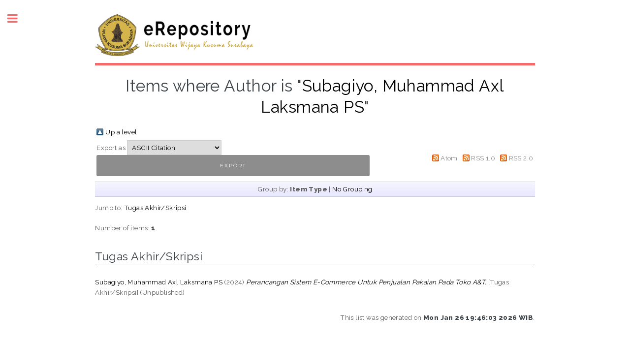

--- FILE ---
content_type: text/html; charset=utf-8
request_url: https://erepository.uwks.ac.id/view/creators/Subagiyo=3AMuhammad_Axl_Laksmana_PS=3A=3A.html
body_size: 3660
content:
<!DOCTYPE html PUBLIC "-//W3C//DTD XHTML 1.0 Transitional//EN" "http://www.w3.org/TR/xhtml1/DTD/xhtml1-transitional.dtd">
<html xmlns="http://www.w3.org/1999/xhtml">
	<head>
		<meta http-equiv="X-UA-Compatible" content="IE=edge" />
		<title>Items where Author is "Subagiyo, Muhammad Axl Laksmana PS" - UWKS - Library</title>
		<link rel="icon" href="/apw_template/images/favicon.png" type="image/x-icon" />
		<link rel="shortcut icon" href="/apw_template/images/favicon.png" type="image/x-icon" />
		<link rel="Top" href="http://erepository.uwks.ac.id/" />
    <link rel="Sword" href="https://erepository.uwks.ac.id/sword-app/servicedocument" />
    <link rel="SwordDeposit" href="https://erepository.uwks.ac.id/id/contents" />
    <link rel="Search" type="text/html" href="http://erepository.uwks.ac.id/cgi/search" />
    <link rel="Search" type="application/opensearchdescription+xml" href="http://erepository.uwks.ac.id/cgi/opensearchdescription" />
    <script type="text/javascript" src="https://www.google.com/jsapi"><!--padder--></script><script type="text/javascript">
// <![CDATA[
google.load("visualization", "1", {packages:["corechart", "geochart"]});
// ]]></script><script type="text/javascript">
// <![CDATA[
var eprints_http_root = "https:\/\/erepository.uwks.ac.id";
var eprints_http_cgiroot = "https:\/\/erepository.uwks.ac.id\/cgi";
var eprints_oai_archive_id = "erepository.uwks.ac.id";
var eprints_logged_in = false;
// ]]></script>
    <style type="text/css">.ep_logged_in { display: none }</style>
    <link rel="stylesheet" type="text/css" href="/style/auto-3.3.15.css" />
    <script type="text/javascript" src="/javascript/auto-3.3.15.js"><!--padder--></script>
    <!--[if lte IE 6]>
        <link rel="stylesheet" type="text/css" href="/style/ie6.css" />
   <![endif]-->
    <meta name="Generator" content="EPrints 3.3.15" />
    <meta http-equiv="Content-Type" content="text/html; charset=UTF-8" />
    <meta http-equiv="Content-Language" content="en" />
    
		
		<meta charset="utf-8" />
		<meta name="viewport" content="width=device-width, initial-scale=1,maximum-scale=1, user-scalable=no" />
		
		<link rel="stylesheet" href="/apw_template/styles/font-awesome.min.css" />
		<link rel="stylesheet" href="//fonts.googleapis.com/css?family=Open+Sans:400,600,400italic,600italic" />
		<link rel="stylesheet" href="//fonts.googleapis.com/css?family=Montserrat:400,800" />
		<link rel="stylesheet" href="//fonts.googleapis.com/css?family=Raleway:400,800,900" />
		<script src="//ajax.googleapis.com/ajax/libs/jquery/1.12.4/jquery.min.js">// <!-- No script --></script>
		<link rel="stylesheet" href="/apw_template/styles/base.css" />
		<link rel="stylesheet" href="/apw_template/styles/site.css" />			
		<link rel="stylesheet" href="/apw_template/styles/apw_main.css" />
		
		<script>
 
		// Give $ back to prototype.js; create new alias to jQuery.
		jQuery.noConflict();
 
		jQuery(document).ready(function( $ ) {
		
			//Clones the EP menu to the top menu. 
			$('#main_page .ep_tm_key_tools').clone().appendTo('#login_status');
			//Then remove the old class, and add the navbar classes to make it fit in. 
			$('header .ep_tm_key_tools').removeClass('ep_tm_key_tools').addClass('nav navbar-nav navbar-right').attr('id','ep_menu_top');
			// remove the first part of the menu if you are already signed in (as the span buggers up the nice navbar menu)
			$('header #ep_menu_top li:first-child').has("span").remove();
			

			//left hand side menu. Adds the id, then the needed classes for bootstrap to style the menu 
			$('#main_page .ep_tm_key_tools').removeClass('ep_tm_key_tools').attr('id','ep_menu').addClass('hidden-xs');
			$('#main_page ul#ep_menu ').addClass('list-group');
			$('#main_page ul#ep_menu li').addClass('list-group-item');
			//$('#main_page ul#ep_menu li:first-child:contains("Logged")').addClass('active');
			$('#main_page ul#ep_menu li:first-child:contains("Logged")').closest('.list-group-item').addClass('active');
			$('#main_page ul#ep_menu li:first-child span a').addClass('list-group-item-text');

			// If the user isn't logged in, style it a little
			//$('#main_page ul#ep_menu li:first-child a[href$="cgi/users/home"]').addClass('list-group-item-heading');
			var log_in_btn = $('#main_page ul#ep_menu li:first-child a[href$="/cgi/users/home"]');
			var register_btn = $('#main_page ul#ep_menu li a[href$="/cgi/register"]');
			var admin_btn = $('#main_page ul#ep_menu li a[href$="cgi/users/home?screen=Admin"]');
			//log_in_btn.addClass('btn btn-primary');
			//admin_btn.addClass('btn btn-default');
			log_in_btn.closest('li').addClass('active');
			//admin_btn.closest('li').removeClass('list-group-item');
			//log_in_btn.closest('ul').removeClass('list-group').addClass('list-unstyled');
			
			//register_btn.closest('li').addClass('active');
			register_btn.closest('li').css("display", "none");
				
		});
		</script>
		<script type="text/javascript" src="https://www.google.com/jsapi">// <!-- No script --></script>
		<script type="text/javascript">
        		google.load("visualization", "1", {packages:["corechart", "geochart"]});
		</script>
	</head>
<body>

	
	<!-- Wrapper -->
	<div id="wrapper">

		<!-- Main -->
		<div id="main">
			<div class="inner">

				<header id="header">
					<a href="http://erepository.uwks.ac.id" class="logo">
					<img alt="UWKS - Library" src="/images/sitelogo.png" /><!--epc:phrase ref="template_top_left_title"/--></a>
					<!--ul class="icons">
						<li><a href="#" class="icon fa-twitter"><span class="label">Twitter</span></a></li>
						<li><a href="#" class="icon fa-facebook"><span class="label">Facebook</span></a></li>
						<li><a href="#" class="icon fa-snapchat-ghost"><span class="label">Snapchat</span></a></li>
						<li><a href="#" class="icon fa-instagram"><span class="label">Instagram</span></a></li>
						<li><a href="#" class="icon fa-medium"><span class="label">Medium</span></a></li>
					</ul-->
				</header>
				
				<h1 class="ep_tm_pagetitle">
				  Items where Author is "<span class="person_name">Subagiyo, Muhammad Axl Laksmana PS</span>"
				</h1>
				<table><tr><td><a href="./"><img src="/style/images/multi_up.png" border="0" /></a></td><td><a href="./">Up a level</a></td></tr></table><form method="get" accept-charset="utf-8" action="http://erepository.uwks.ac.id/cgi/exportview">
<table width="100%"><tr>
  <td align="left">Export as <select name="format"><option value="Text">ASCII Citation</option><option value="BibTeX">BibTeX</option><option value="DC">Dublin Core</option><option value="XML">EP3 XML</option><option value="EndNote">EndNote</option><option value="HTML">HTML Citation</option><option value="JSON">JSON</option><option value="METS">METS</option><option value="Ids">Object IDs</option><option value="ContextObject">OpenURL ContextObject</option><option value="RDFNT">RDF+N-Triples</option><option value="RDFN3">RDF+N3</option><option value="RDFXML">RDF+XML</option><option value="Refer">Refer</option><option value="RIS">Reference Manager</option></select><input value="Export" class="ep_form_action_button" name="_action_export_redir" type="submit" /><input name="view" id="view" value="creators" type="hidden" /><input name="values" id="values" value="Subagiyo=3AMuhammad_Axl_Laksmana_PS=3A=3A" type="hidden" /></td>
  <td align="right"> <span class="ep_search_feed"><a href="http://erepository.uwks.ac.id/cgi/exportview/creators/Subagiyo=3AMuhammad_Axl_Laksmana_PS=3A=3A/Atom/Subagiyo=3AMuhammad_Axl_Laksmana_PS=3A=3A.xml"><img src="/style/images/feed-icon-14x14.png" alt="[feed]" border="0" /></a> <a href="http://erepository.uwks.ac.id/cgi/exportview/creators/Subagiyo=3AMuhammad_Axl_Laksmana_PS=3A=3A/Atom/Subagiyo=3AMuhammad_Axl_Laksmana_PS=3A=3A.xml">Atom</a></span> <span class="ep_search_feed"><a href="http://erepository.uwks.ac.id/cgi/exportview/creators/Subagiyo=3AMuhammad_Axl_Laksmana_PS=3A=3A/RSS/Subagiyo=3AMuhammad_Axl_Laksmana_PS=3A=3A.rss"><img src="/style/images/feed-icon-14x14.png" alt="[feed]" border="0" /></a> <a href="http://erepository.uwks.ac.id/cgi/exportview/creators/Subagiyo=3AMuhammad_Axl_Laksmana_PS=3A=3A/RSS/Subagiyo=3AMuhammad_Axl_Laksmana_PS=3A=3A.rss">RSS 1.0</a></span> <span class="ep_search_feed"><a href="http://erepository.uwks.ac.id/cgi/exportview/creators/Subagiyo=3AMuhammad_Axl_Laksmana_PS=3A=3A/RSS2/Subagiyo=3AMuhammad_Axl_Laksmana_PS=3A=3A.xml"><img src="/style/images/feed-icon-14x14.png" alt="[feed]" border="0" /></a> <a href="http://erepository.uwks.ac.id/cgi/exportview/creators/Subagiyo=3AMuhammad_Axl_Laksmana_PS=3A=3A/RSS2/Subagiyo=3AMuhammad_Axl_Laksmana_PS=3A=3A.xml">RSS 2.0</a></span></td>
</tr>
<tr>
  <td align="left" colspan="2">
    
  </td>
</tr>
</table>

</form><div class="ep_view_page ep_view_page_view_creators"><div class="ep_view_group_by">Group by: <span class="ep_view_group_by_current">Item Type</span> | <a href="Subagiyo=3AMuhammad_Axl_Laksmana_PS=3A=3A.default.html">No Grouping</a></div><div class="ep_view_jump ep_view_creators_type_jump"><div class="ep_view_jump_to">Jump to: <a href="#group_skripsi">Tugas Akhir/Skripsi</a></div></div><div class="ep_view_blurb">Number of items: <strong>1</strong>.</div><a name="group_skripsi"></a><h2>Tugas Akhir/Skripsi</h2><p>


    <span class="person_name">Subagiyo, Muhammad Axl Laksmana PS</span>
  

(2024)

<a href="http://erepository.uwks.ac.id/18189/"><em>Perancangan Sistem E-Commerce Untuk Penjualan Pakaian Pada Toko A&amp;T.</em></a>


    [Tugas Akhir/Skripsi]
  


   (Unpublished)


</p><div class="ep_view_timestamp">This list was generated on <strong>Mon Jan 26 19:46:03 2026 WIB</strong>.</div></div>

			</div>
		</div>

		<!-- Sidebar -->
		<div id="sidebar">
			<div class="inner">

				<section id="part_top" class="alt">
					<div class="search-box">
					  <div class="container-4">
						<form method="get" accept-charset="utf-8" action="http://erepository.uwks.ac.id/cgi/search">
							<input type="search" name="q" id="search" placeholder="Insert keyword here..." />
							<button class="icon" value="Search" type="submit" name="_action_search"><i class="fa fa-search"></i></button>
							<input type="hidden" name="_action_search" value="Search" />
							<input type="hidden" name="_order" value="bytitle" />
							<input type="hidden" name="basic_srchtype" value="ALL" />
							<input type="hidden" name="_satisfyall" value="ALL" />
						</form>
					  </div>
					</div>
				</section>

				<!-- Menu -->
					<header class="major" style="margin-top: -20px;">
						<div style="text-transform: uppercase; font-size: 14px; font-weight: 700;letter-spacing: 0.35em;">USER MENU</div>
					</header>
					
					<div id="main_page">
						<ul class="ep_tm_key_tools" id="ep_tm_menu_tools"><li><a href="http://erepository.uwks.ac.id/cgi/users/home">Login</a></li><li><a href="/cgi/register">Create Account</a></li></ul>
					</div>
						
					<nav id="menu">
						<ul>
							<li><a href="http://erepository.uwks.ac.id">home</a></li>
							<li><a href="http://erepository.uwks.ac.id/information.html">about</a></li>
							<li>
								<span class="opener">Browse</span>
								<ul>
									<li><a href="http://erepository.uwks.ac.id/view/year/">browse by years</a></li>
									<li><a href="http://erepository.uwks.ac.id/view/subjects/">browse by subjects</a></li>
									<li><a href="http://erepository.uwks.ac.id/view/divisions/">browse by divisions</a></li>
									<li><a href="http://erepository.uwks.ac.id/view/creators/">browse by authors</a></li>
								</ul>
							</li>
							<li><a href="http://erepository.uwks.ac.id/help/index.html">Help</a></li>
							<li><a href="http://erepository.uwks.ac.id/policies.html">Policies</a></li>
							<li><a href="http://erepository.uwks.ac.id/cgi/stats/report">Statistics</a></li>
						</ul>
					</nav>

				

			
				<!-- Footer -->
					
		<footer id="footer">
			<p class="copyright">© Mar 2019 - Powered by <a href="http://uwks.ac.id" target="_blank">TIK UWKS</a></p>
			<p class="copyright">theme by <a href="https://agungprasetyo.net/" target="_blank">A.P.</a></p>
		</footer>
    

			</div>
		</div>

	</div>

		<!-- Scripts -->
		<script src="/apw_template/scripts/skel.min.js">// <!-- No script --></script>
		<script src="/apw_template/scripts/util.js">// <!-- No script --></script>
		<script src="/apw_template/scripts/main.js">// <!-- No script --></script>
</body>
</html>

--- FILE ---
content_type: text/css
request_url: https://erepository.uwks.ac.id/apw_template/styles/site.css
body_size: 2903
content:
/*
	Eprints free theme for branding your repository.
	I just made some adjustments to match the features and services that exist in EPrints.
*/

/* This is where the ePrints theme for customisation goes */
table.ep_multi {
    margin-top: 30px;
}

dl.ep_action_list dd {
	top: -1em;
	left: 18em;
}

a:hover, .ep_tm_key_tools a:hover {
	color: #2ebaae;
}

h1.ep_tm_pagetitle {
	font-size: 2.5em;
	font-weight: 500;
}

.person_name {
	color: #000 !important;
}

.ep_sr_title_bar {
    padding: 10px 6px 10px 6px !important;
	background-image: none;
}

.ep_subjectinput_tree dl dt {
	line-height: 23px;
}

td.ep_columns_cell {
	background-color: #ccffcc;
}

td.ep_columns_cell:first-child {
	text-align: center;
}

.ep_columns_cell_rev_number {
	text-align: center;
}

.ep_columns {
	width: 80%;
}

.ep_columns_cell_last {
	background-color: #ccffcc;
}

th {
	font-family: 'Raleway', sans-serif;
	font-size: 11px;
	font-weight: 800;
	letter-spacing: 0.35em;
	list-style: none;
	text-transform: uppercase;
}

th.ep_columns_title, td.ep_columns_alter {
	font-family: 'Montserrat',Sans-serif;
	font-size: 11px;
	font-weight: 400;
	letter-spacing: 2px;
	line-height: 20px;
	min-width: auto;
	text-transform: uppercase;
}

.ep_form_internal_button {
	font-family: 'Montserrat',Sans-serif;
	font-size: 10px;
	font-weight: 400;
	letter-spacing: 2px;
	min-width: inherit;
	text-transform: uppercase;
}

th.ep_columns_title a, td.ep_columns_alter a {
	*color: #000000
}

.ep_msg_message_content {
    background-color: #2ebaae;
    border-color: #dbdfe1;
	color: #ffffff;
}

.ep_msg_message_content_info {
    background-color: #ffffff;
    border: 2px solid #d5b54b;
	color: #ffffff;
	padding: 0.5em;
}

.ep_msg_message_content, .ep_msg_warning_content, .ep_msg_error_content, .ep_msg_other_content {
    background-image: none;
    background-repeat: none;
}

.ep_sr_content, .ep_summary_box_body, .ep_tab_panel, .ep_toolbox_content, .ep_upload_doc {
    background-image: none;
    background-repeat: none;
	background-color: #f5f6f7;
}

.ep_tab_bar li.ep_tab_selected a {
	background-color: #f5f6f7;
}

.ep_tab_bar li a {
    background-color: #dff0d8;
}

.ep_block {
    margin-top: 1em;
    margin-bottom: 1em;
}

/* buttons */

.ep_form_button_bar {
	text-align: center;
	padding: 4px;
	clear: both;
	margin-top: 10px;
	margin-bottom: 10px;
}

.ep_form_action_button, .ep_form_action_button, .ep_blister_node, .ep_blister_node_selected, .ep_form_internal_button {
	text-align: center;
	padding: 15px 25px;
	cursor: pointer;
}

.ep_blister_node {
    border-color: #cccccc;
    background-color: #2ebaae;
    background-image: none;
    color: #ffffff;
}

.ep_blister_node:hover {
    background-color: #000;
}


/*.ep_form_internal_button {
	padding: 1px 14px;
	background-position: 0px -2px;
}*/

.ep_form_action_button, .ep_form_internal_button, .ep_tm_searchbarbutton, .ep_blister_node_selected {
    border: none;
    background-image: none;
    background-color: #8d8d8d;
    color: #fff;
}

.ep_form_action_button:active, .ep_form_internal_button:active, .ep_tm_searchbarbutton:active, .ep_blister_node_selected:active {
	border: none;
	background-color: #276496;
}

.ep_form_action_button:hover, .ep_form_action_button:hover {
    background-color: #2ebaae;
}

.ep_tm_searchbar, .ep_columns_title, td.ep_columns_alter {
	background-color: #f5f6f7;
	background-image: none;
	background-repeat: repeat-x;
}

.ep_block form input[type="text"] {
	font-family: 'Montserrat',Sans-serif;
        font-size: 10px;
        font-weight: 400;
        letter-spacing: 2px;
        line-height: normal;
        min-width: inherit;
	padding: 15px 25px;
	margin-right: 15px;
}

.button, input[type="submit"] {
	font-family: 'Montserrat',Sans-serif;
	font-size: 10px;
	font-weight: 400;
	letter-spacing: 2px;
	line-height: normal;
	min-width: inherit;
	text-transform: uppercase;
	width: 100%;
}

@media (max-width:420px) {
	dl.ep_action_list dd {
		top: -2em;
    		left: 16em;
	}
	dl.ep_action_list dt {
		width: 15em !important;
	}
}

select, input.ep_form_text, textarea {
	padding: 5px;
	margin-right: 4px;
	border: solid 1px #ccc;
}

select:after {
	content: '\f078';
    font: normal normal normal 17px/1 FontAwesome;
    color: #0ebeff;
    right: 11px;
    top: 6px;
    height: 34px;
    padding: 15px 0px 0px 8px;
    border-left: 1px solid #0ebeff;
    position: absolute;
    pointer-events: none;
}


/* stop: overwrite EP Styling */

body
{
	background-color: #ccc;
}

img
{
	margin-bottom: 0px;
}
/* layout */

.account
{
	font-size: 80%;
	color: #333;
}
				
	.account a
	{
		color: #fff
	}

	.account .user
	{
		
	}
	
.branding
{
	color: #ccc;
	min-height: 70px;
}
		
	.branding h1
	{
		font-size: 36px;
		text-align: left;
		padding: 20px 10px 0px 10px;
		margin-bottom: 0px;
	}

	.branding h2
	{
		font-size: 22px;	
	}

	.branding form
	{
		margin-bottom: 0;
		text-align: right;
		float: right;	
	}

	.branding form button
	{
		display: inline;
		margin-right: 0;
		margin-left: -18px;
		border-top-left-radius: 0;
		border-bottom-left-radius: 0;
	}

	.branding input
	{
		width: 200px;
	}
		
.navigation
{
	background-color: #fff;
	border-bottom: 1px solid #fff;
}

	.navigation:empty
	{
		display: none;	
	}

.content 
{
	background-color: #fff;
	*min-height: 70vh;
}

.trailer
{
	font-size: 0.8em;
}

	.trailer :last-child
	{
		margin-bottom: 0;
	}

.logged_in_as, .ep_name_citation {
	*padding-left: 8px;

}

/* rows */
.row.small 
{
	padding: 9px 0;
}

.row.medium 
{
	padding: 18px 0;
}

.row.large 
{
	padding: 36px 0;
}

.search
{
	height: 50px;
	background-color:#014359;
	padding: 5px; 
}

.ep_tm_searchbarbox
{
	width:98%;
}	

.ep_tm_searchbarbutton
{
	float: right;
	margin-top: 5px;
}

.horizontal 
{
margin-right: 0;
}

/* menus */

.menu
{
	margin-bottom: 5px;
}

    .menu ul
    {
        list-style: none;
        margin: 0;
        padding: 0
    }

.menu.horizontal
{

}

    .menu.horizontal ul
    {
	    
    }

    .menu.horizontal li
    {
	    display: block;
        float: left;
	    padding: 0;
	    margin: 0;
    }
			
    .menu.horizontal li a 
    {
        text-decoration: none;
	    text-align: left;
	    color: #fff;
	    display: block;	
    }
    	
    /* 1-st level menu */
    .menu.horizontal > ul
    {
	height: 50px;
	background-color: #014359;
	position: relative;
    }

		.menu.horizontal > ul > li
		{
			line-height: 25px;	
		}

			.menu.horizontal > ul > li > a
			{
				padding: 0 25px 0 25px;
				margin-right: 2px;
			}
		
			.menu.horizontal > ul > li > a:hover, .menu.horizontal > ul > li.selected > a
			{
				background-color: #0A96A9; 
			}

    /* 2-nd level menu */
    .menu.horizontal ul li:hover > ul { visibility: visible;}


    .menu.horizontal > ul > li > ul
    {
		position: absolute;
	       display: block;
		left: inherit;
		top: inherit;
		width: 150px;
		height: auto;
    }
		.menu.horizontal > ul > li > ul > li 
		{
			line-height: 26px;	
			/*display: block;
 * 			float: none;*/
			background-color: #ccc;
			width: 100%;
			border-bottom: 1px solid #014359;
			
		}

	    .menu.horizontal > ul > li > ul > li > a
	    {
		    
		    padding: 0 15px;
		   color: #333; 
		   /*color: #fff; 
 * 		   background-color: #0A96A9;*/
	    }
		
	    .menu.horizontal > ul > li > ul > li > a:hover, .menu.horizontal > ul > li > ul > li.selected > a
	    {
		    
		    background-color: #0A96A9;
		    color: #fff; 
	    }

.menu.vertical
{
   
}

    .menu.vertical ul
    {
	    
    }

    .menu.vertical li
    {
	    line-height: 26px;
	    display: block;
	    padding: 0;
	    margin: 0;
	background-color: #0A96A9;
	text-decoration: none;
	color: #fff;
    }

.menu.vertical li {

background-color: #848485
;

text-decoration: none;
color: #fff;
}

			
    .menu.vertical li a
    {
		border-bottom: 1px solid #80A1AC;
		background-color: #014359;
		display: block;
	    padding: 0 5px 0 10px;
        text-decoration: none;
	    color: #fff;
    }
   
	.menu.vertical li a:hover, .menu.vertical li.selected a:hover
	{
		background-color: #0A96A9;
	}

	.menu.vertical li.selected > a
	{
		background-color: #002D3C;	
	}

	/* second level */
	.menu.vertical > ul > li > ul > li > a
	{
		padding-left: 20px;
	}

	/* third level */
	.menu.vertical > ul > li > ul > li > ul > li > a
	{
		padding-left: 30px;
	}


.mobile-menu
{
		
}

.ep_tm_key_tools li {
	border-left: 10px !important;

}

#ep_tm_menu_browse
{
}

/* mobile menu styles */

.mobile-menu-container
{
	width: 100%;
	min-height: 36px;
	background-color: #002D3C;
}

.mobile-menu-toggle
{
	height: 36px;
	margin-right: 1%;
	line-height: 36px;
	font-family: Arial, Helvetica, sans-serif;
	font-size: 20px;
	font-weight: 900;
	color: #fff;
	float: right;
}

	.mobile-menu-toggle a
	{
		background-color: #002D3C;
		width: 36px;
		height: 27px;
		padding: 0 0 9px 0;
		text-decoration: none;
		color: #fff;
		text-align: center;
		display: block;
		float: right;
		border-radius: 5px;
	}

	.mobile-menu-toggle a span
	{
		border-radius: 5px;
		background-color: #fff;
		display: block;
		height: 3px;
		width: 36px;
		margin: 6px 0;
	}

.mobile-menu
{
	position: absolute;
	left: 0;
	top: 35px;
	width: 100%;
	background-color: #002D3C;
	z-index:999;
	border-bottom: 3px solid #002D3C;
}

	.mobile-menu h1 
	{
		background-color: #002D3C;
		padding: 9px;
		margin: 0;
		color: #fff;
	}

	.mobile-menu ul
	{
		list-style: none;
		margin: 0;
		padding: 0;
		clear: both;
	}
	
		.mobile-menu li
		{
			margin: 0;
		}
		
			.mobile-menu li a
			{
				border-top: 1px solid #80A1AC;
				background-color: #014359;
				padding: 10px;
				text-decoration: none;
				color: #fff;
				display: block;
			}
		
				.mobile-menu li li a
				{
					padding-left: 20px;
				}
				
					.mobile-menu li li li a
					{
						padding-left: 40px;
					}
					
						.mobile-menu li li li li a
						{
							padding-left: 60px;
						}
					
			.mobile-menu li a:hover
			{
				background: #0A96A9;
			}


/* desktop and tablet landscape */

@media only screen and (min-width: 960px)
{
    
}


/* tablet portrait */

@media only screen and (min-width: 768px) and (max-width: 959px)
{

}


/* all mobile devices */

@media only screen and (max-width: 767px)
{	
	.branding
	{
		background-image: none;	
		text-align: center;
		min-height: 56px;
	}
}


/* mobile landscape */

@media only screen and (min-width: 480px) and (max-width: 767px)
{

}


/* mobile portrait */

@media only screen and (max-width: 767px)
{
	.menu.horizontal > ul {
		height: inherit;
	}	
	.menu.horizontal li {
		float: none;
	}
	.menu.horizontal > ul > li > ul {
		left: 60px;
	}

	.menu.horizontal li a {
		border-bottom: 1px solid #80A1AC;
	}	
}


/* modify for ePrints contents */
.ep_tm_page_content {
	width: auto;
}



.ep_name_citation a {
	background-color: #84848575 !important;
}

dl.ep_action_list dt {
	width: 17em;
}
